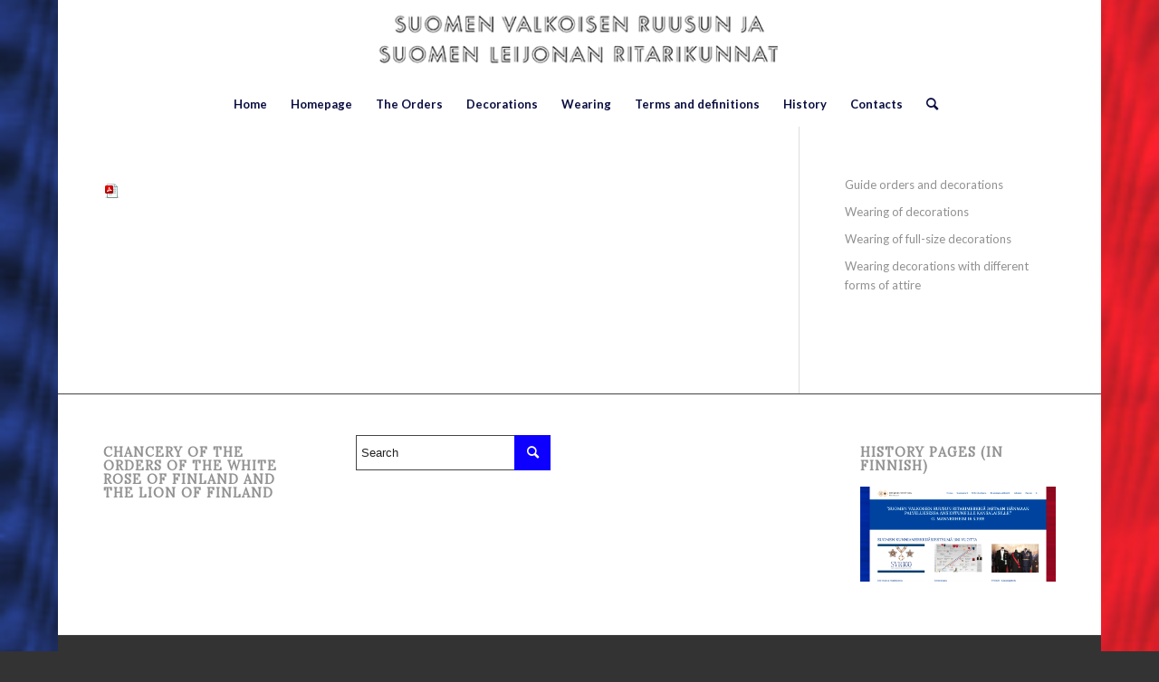

--- FILE ---
content_type: text/html; charset=UTF-8
request_url: https://ritarikunnat.fi/language/en/wearing/pdf/
body_size: 15410
content:
<!DOCTYPE html>
<html dir="ltr" lang="en-GB" prefix="og: https://ogp.me/ns#" class="html_boxed responsive av-preloader-disabled  html_header_top html_logo_center html_bottom_nav_header html_menu_right html_slim html_header_sticky html_header_shrinking html_mobile_menu_tablet html_header_searchicon html_content_align_center html_header_unstick_top_disabled html_header_stretch html_minimal_header html_av-overlay-side html_av-overlay-side-classic html_21 html_av-submenu-clone html_entry_id_6208 av-cookies-no-cookie-consent av-no-preview av-default-lightbox html_text_menu_active av-mobile-menu-switch-default">
<head>
<meta charset="UTF-8" />
<meta name="robots" content="index, follow" />
<!-- mobile setting -->
<meta name="viewport" content="width=device-width, initial-scale=1">
<!-- Scripts/CSS and wp_head hook -->
<title>pdf - Ritarikunnat</title>
<!-- All in One SEO 4.9.3 - aioseo.com -->
<meta name="robots" content="max-image-preview:large" />
<link rel="canonical" href="https://ritarikunnat.fi/language/en/wearing/pdf/" />
<meta name="generator" content="All in One SEO (AIOSEO) 4.9.3" />
<meta property="og:locale" content="en_GB" />
<meta property="og:site_name" content="Ritarikunnat - Suomen Valkoisen Ruusun ja Suomen Leijonan ritarikunnat" />
<meta property="og:type" content="article" />
<meta property="og:title" content="pdf - Ritarikunnat" />
<meta property="og:url" content="https://ritarikunnat.fi/language/en/wearing/pdf/" />
<meta property="article:published_time" content="2021-03-08T13:26:55+00:00" />
<meta property="article:modified_time" content="2021-03-08T13:28:19+00:00" />
<meta name="twitter:card" content="summary" />
<meta name="twitter:title" content="pdf - Ritarikunnat" />
<script type="application/ld+json" class="aioseo-schema">
{"@context":"https:\/\/schema.org","@graph":[{"@type":"BreadcrumbList","@id":"https:\/\/ritarikunnat.fi\/language\/en\/wearing\/pdf\/#breadcrumblist","itemListElement":[{"@type":"ListItem","@id":"https:\/\/ritarikunnat.fi#listItem","position":1,"name":"Home","item":"https:\/\/ritarikunnat.fi","nextItem":{"@type":"ListItem","@id":"https:\/\/ritarikunnat.fi\/language\/en\/wearing\/pdf\/#listItem","name":"pdf"}},{"@type":"ListItem","@id":"https:\/\/ritarikunnat.fi\/language\/en\/wearing\/pdf\/#listItem","position":2,"name":"pdf","previousItem":{"@type":"ListItem","@id":"https:\/\/ritarikunnat.fi#listItem","name":"Home"}}]},{"@type":"ItemPage","@id":"https:\/\/ritarikunnat.fi\/language\/en\/wearing\/pdf\/#itempage","url":"https:\/\/ritarikunnat.fi\/language\/en\/wearing\/pdf\/","name":"pdf - Ritarikunnat","inLanguage":"en-GB","isPartOf":{"@id":"https:\/\/ritarikunnat.fi\/#website"},"breadcrumb":{"@id":"https:\/\/ritarikunnat.fi\/language\/en\/wearing\/pdf\/#breadcrumblist"},"author":{"@id":"https:\/\/ritarikunnat.fi\/language\/en\/author\/nylirotu\/#author"},"creator":{"@id":"https:\/\/ritarikunnat.fi\/language\/en\/author\/nylirotu\/#author"},"datePublished":"2021-03-08T13:26:55+02:00","dateModified":"2021-03-08T13:28:19+02:00"},{"@type":"Organization","@id":"https:\/\/ritarikunnat.fi\/#organization","name":"Ritarikunnat","description":"Suomen Valkoisen Ruusun ja Suomen Leijonan ritarikunnat","url":"https:\/\/ritarikunnat.fi\/","telephone":"+3589179425"},{"@type":"Person","@id":"https:\/\/ritarikunnat.fi\/language\/en\/author\/nylirotu\/#author","url":"https:\/\/ritarikunnat.fi\/language\/en\/author\/nylirotu\/","name":"Nikolai Ylirotu","image":{"@type":"ImageObject","@id":"https:\/\/ritarikunnat.fi\/language\/en\/wearing\/pdf\/#authorImage","url":"https:\/\/secure.gravatar.com\/avatar\/b41df430bac6d88b33d42985004b3972ebce754207a25b5017ebb510757d3288?s=96&d=mm&r=g","width":96,"height":96,"caption":"Nikolai Ylirotu"}},{"@type":"WebSite","@id":"https:\/\/ritarikunnat.fi\/#website","url":"https:\/\/ritarikunnat.fi\/","name":"Ritarikunnat","description":"Suomen Valkoisen Ruusun ja Suomen Leijonan ritarikunnat","inLanguage":"en-GB","publisher":{"@id":"https:\/\/ritarikunnat.fi\/#organization"}}]}
</script>
<!-- All in One SEO -->
<script type="text/javascript">
/* <![CDATA[ */
window.koko_analytics = {"url":"https:\/\/ritarikunnat.fi\/koko-analytics-collect.php","site_url":"https:\/\/ritarikunnat.fi","post_id":6208,"path":"\/language\/en\/wearing\/pdf\/","method":"cookie","use_cookie":true};
/* ]]> */
</script>
<link rel="alternate" type="application/rss+xml" title="Ritarikunnat &raquo; Feed" href="https://ritarikunnat.fi/language/en/feed/" />
<link rel="alternate" title="oEmbed (JSON)" type="application/json+oembed" href="https://ritarikunnat.fi/wp-json/oembed/1.0/embed?url=https%3A%2F%2Fritarikunnat.fi%2Flanguage%2Fen%2Fwearing%2Fpdf%2F&#038;lang=en" />
<link rel="alternate" title="oEmbed (XML)" type="text/xml+oembed" href="https://ritarikunnat.fi/wp-json/oembed/1.0/embed?url=https%3A%2F%2Fritarikunnat.fi%2Flanguage%2Fen%2Fwearing%2Fpdf%2F&#038;format=xml&#038;lang=en" />
<!-- google webfont font replacement -->
<script type='text/javascript'>
(function() {
/*	check if webfonts are disabled by user setting via cookie - or user must opt in.	*/
var html = document.getElementsByTagName('html')[0];
var cookie_check = html.className.indexOf('av-cookies-needs-opt-in') >= 0 || html.className.indexOf('av-cookies-can-opt-out') >= 0;
var allow_continue = true;
var silent_accept_cookie = html.className.indexOf('av-cookies-user-silent-accept') >= 0;
if( cookie_check && ! silent_accept_cookie )
{
if( ! document.cookie.match(/aviaCookieConsent/) || html.className.indexOf('av-cookies-session-refused') >= 0 )
{
allow_continue = false;
}
else
{
if( ! document.cookie.match(/aviaPrivacyRefuseCookiesHideBar/) )
{
allow_continue = false;
}
else if( ! document.cookie.match(/aviaPrivacyEssentialCookiesEnabled/) )
{
allow_continue = false;
}
else if( document.cookie.match(/aviaPrivacyGoogleWebfontsDisabled/) )
{
allow_continue = false;
}
}
}
if( allow_continue )
{
var f = document.createElement('link');
f.type 	= 'text/css';
f.rel 	= 'stylesheet';
f.href 	= 'https://fonts.googleapis.com/css?family=Lora%7CLato:300,400,700&display=auto';
f.id 	= 'avia-google-webfont';
document.getElementsByTagName('head')[0].appendChild(f);
}
})();
</script>
<style id='wp-img-auto-sizes-contain-inline-css' type='text/css'>
img:is([sizes=auto i],[sizes^="auto," i]){contain-intrinsic-size:3000px 1500px}
/*# sourceURL=wp-img-auto-sizes-contain-inline-css */
</style>
<style id='wp-block-library-inline-css' type='text/css'>
:root{--wp-block-synced-color:#7a00df;--wp-block-synced-color--rgb:122,0,223;--wp-bound-block-color:var(--wp-block-synced-color);--wp-editor-canvas-background:#ddd;--wp-admin-theme-color:#007cba;--wp-admin-theme-color--rgb:0,124,186;--wp-admin-theme-color-darker-10:#006ba1;--wp-admin-theme-color-darker-10--rgb:0,107,160.5;--wp-admin-theme-color-darker-20:#005a87;--wp-admin-theme-color-darker-20--rgb:0,90,135;--wp-admin-border-width-focus:2px}@media (min-resolution:192dpi){:root{--wp-admin-border-width-focus:1.5px}}.wp-element-button{cursor:pointer}:root .has-very-light-gray-background-color{background-color:#eee}:root .has-very-dark-gray-background-color{background-color:#313131}:root .has-very-light-gray-color{color:#eee}:root .has-very-dark-gray-color{color:#313131}:root .has-vivid-green-cyan-to-vivid-cyan-blue-gradient-background{background:linear-gradient(135deg,#00d084,#0693e3)}:root .has-purple-crush-gradient-background{background:linear-gradient(135deg,#34e2e4,#4721fb 50%,#ab1dfe)}:root .has-hazy-dawn-gradient-background{background:linear-gradient(135deg,#faaca8,#dad0ec)}:root .has-subdued-olive-gradient-background{background:linear-gradient(135deg,#fafae1,#67a671)}:root .has-atomic-cream-gradient-background{background:linear-gradient(135deg,#fdd79a,#004a59)}:root .has-nightshade-gradient-background{background:linear-gradient(135deg,#330968,#31cdcf)}:root .has-midnight-gradient-background{background:linear-gradient(135deg,#020381,#2874fc)}:root{--wp--preset--font-size--normal:16px;--wp--preset--font-size--huge:42px}.has-regular-font-size{font-size:1em}.has-larger-font-size{font-size:2.625em}.has-normal-font-size{font-size:var(--wp--preset--font-size--normal)}.has-huge-font-size{font-size:var(--wp--preset--font-size--huge)}.has-text-align-center{text-align:center}.has-text-align-left{text-align:left}.has-text-align-right{text-align:right}.has-fit-text{white-space:nowrap!important}#end-resizable-editor-section{display:none}.aligncenter{clear:both}.items-justified-left{justify-content:flex-start}.items-justified-center{justify-content:center}.items-justified-right{justify-content:flex-end}.items-justified-space-between{justify-content:space-between}.screen-reader-text{border:0;clip-path:inset(50%);height:1px;margin:-1px;overflow:hidden;padding:0;position:absolute;width:1px;word-wrap:normal!important}.screen-reader-text:focus{background-color:#ddd;clip-path:none;color:#444;display:block;font-size:1em;height:auto;left:5px;line-height:normal;padding:15px 23px 14px;text-decoration:none;top:5px;width:auto;z-index:100000}html :where(.has-border-color){border-style:solid}html :where([style*=border-top-color]){border-top-style:solid}html :where([style*=border-right-color]){border-right-style:solid}html :where([style*=border-bottom-color]){border-bottom-style:solid}html :where([style*=border-left-color]){border-left-style:solid}html :where([style*=border-width]){border-style:solid}html :where([style*=border-top-width]){border-top-style:solid}html :where([style*=border-right-width]){border-right-style:solid}html :where([style*=border-bottom-width]){border-bottom-style:solid}html :where([style*=border-left-width]){border-left-style:solid}html :where(img[class*=wp-image-]){height:auto;max-width:100%}:where(figure){margin:0 0 1em}html :where(.is-position-sticky){--wp-admin--admin-bar--position-offset:var(--wp-admin--admin-bar--height,0px)}@media screen and (max-width:600px){html :where(.is-position-sticky){--wp-admin--admin-bar--position-offset:0px}}
/*# sourceURL=wp-block-library-inline-css */
</style><style id='global-styles-inline-css' type='text/css'>
:root{--wp--preset--aspect-ratio--square: 1;--wp--preset--aspect-ratio--4-3: 4/3;--wp--preset--aspect-ratio--3-4: 3/4;--wp--preset--aspect-ratio--3-2: 3/2;--wp--preset--aspect-ratio--2-3: 2/3;--wp--preset--aspect-ratio--16-9: 16/9;--wp--preset--aspect-ratio--9-16: 9/16;--wp--preset--color--black: #000000;--wp--preset--color--cyan-bluish-gray: #abb8c3;--wp--preset--color--white: #ffffff;--wp--preset--color--pale-pink: #f78da7;--wp--preset--color--vivid-red: #cf2e2e;--wp--preset--color--luminous-vivid-orange: #ff6900;--wp--preset--color--luminous-vivid-amber: #fcb900;--wp--preset--color--light-green-cyan: #7bdcb5;--wp--preset--color--vivid-green-cyan: #00d084;--wp--preset--color--pale-cyan-blue: #8ed1fc;--wp--preset--color--vivid-cyan-blue: #0693e3;--wp--preset--color--vivid-purple: #9b51e0;--wp--preset--color--metallic-red: #b02b2c;--wp--preset--color--maximum-yellow-red: #edae44;--wp--preset--color--yellow-sun: #eeee22;--wp--preset--color--palm-leaf: #83a846;--wp--preset--color--aero: #7bb0e7;--wp--preset--color--old-lavender: #745f7e;--wp--preset--color--steel-teal: #5f8789;--wp--preset--color--raspberry-pink: #d65799;--wp--preset--color--medium-turquoise: #4ecac2;--wp--preset--gradient--vivid-cyan-blue-to-vivid-purple: linear-gradient(135deg,rgb(6,147,227) 0%,rgb(155,81,224) 100%);--wp--preset--gradient--light-green-cyan-to-vivid-green-cyan: linear-gradient(135deg,rgb(122,220,180) 0%,rgb(0,208,130) 100%);--wp--preset--gradient--luminous-vivid-amber-to-luminous-vivid-orange: linear-gradient(135deg,rgb(252,185,0) 0%,rgb(255,105,0) 100%);--wp--preset--gradient--luminous-vivid-orange-to-vivid-red: linear-gradient(135deg,rgb(255,105,0) 0%,rgb(207,46,46) 100%);--wp--preset--gradient--very-light-gray-to-cyan-bluish-gray: linear-gradient(135deg,rgb(238,238,238) 0%,rgb(169,184,195) 100%);--wp--preset--gradient--cool-to-warm-spectrum: linear-gradient(135deg,rgb(74,234,220) 0%,rgb(151,120,209) 20%,rgb(207,42,186) 40%,rgb(238,44,130) 60%,rgb(251,105,98) 80%,rgb(254,248,76) 100%);--wp--preset--gradient--blush-light-purple: linear-gradient(135deg,rgb(255,206,236) 0%,rgb(152,150,240) 100%);--wp--preset--gradient--blush-bordeaux: linear-gradient(135deg,rgb(254,205,165) 0%,rgb(254,45,45) 50%,rgb(107,0,62) 100%);--wp--preset--gradient--luminous-dusk: linear-gradient(135deg,rgb(255,203,112) 0%,rgb(199,81,192) 50%,rgb(65,88,208) 100%);--wp--preset--gradient--pale-ocean: linear-gradient(135deg,rgb(255,245,203) 0%,rgb(182,227,212) 50%,rgb(51,167,181) 100%);--wp--preset--gradient--electric-grass: linear-gradient(135deg,rgb(202,248,128) 0%,rgb(113,206,126) 100%);--wp--preset--gradient--midnight: linear-gradient(135deg,rgb(2,3,129) 0%,rgb(40,116,252) 100%);--wp--preset--font-size--small: 1rem;--wp--preset--font-size--medium: 1.125rem;--wp--preset--font-size--large: 1.75rem;--wp--preset--font-size--x-large: clamp(1.75rem, 3vw, 2.25rem);--wp--preset--spacing--20: 0.44rem;--wp--preset--spacing--30: 0.67rem;--wp--preset--spacing--40: 1rem;--wp--preset--spacing--50: 1.5rem;--wp--preset--spacing--60: 2.25rem;--wp--preset--spacing--70: 3.38rem;--wp--preset--spacing--80: 5.06rem;--wp--preset--shadow--natural: 6px 6px 9px rgba(0, 0, 0, 0.2);--wp--preset--shadow--deep: 12px 12px 50px rgba(0, 0, 0, 0.4);--wp--preset--shadow--sharp: 6px 6px 0px rgba(0, 0, 0, 0.2);--wp--preset--shadow--outlined: 6px 6px 0px -3px rgb(255, 255, 255), 6px 6px rgb(0, 0, 0);--wp--preset--shadow--crisp: 6px 6px 0px rgb(0, 0, 0);}:root { --wp--style--global--content-size: 800px;--wp--style--global--wide-size: 1130px; }:where(body) { margin: 0; }.wp-site-blocks > .alignleft { float: left; margin-right: 2em; }.wp-site-blocks > .alignright { float: right; margin-left: 2em; }.wp-site-blocks > .aligncenter { justify-content: center; margin-left: auto; margin-right: auto; }:where(.is-layout-flex){gap: 0.5em;}:where(.is-layout-grid){gap: 0.5em;}.is-layout-flow > .alignleft{float: left;margin-inline-start: 0;margin-inline-end: 2em;}.is-layout-flow > .alignright{float: right;margin-inline-start: 2em;margin-inline-end: 0;}.is-layout-flow > .aligncenter{margin-left: auto !important;margin-right: auto !important;}.is-layout-constrained > .alignleft{float: left;margin-inline-start: 0;margin-inline-end: 2em;}.is-layout-constrained > .alignright{float: right;margin-inline-start: 2em;margin-inline-end: 0;}.is-layout-constrained > .aligncenter{margin-left: auto !important;margin-right: auto !important;}.is-layout-constrained > :where(:not(.alignleft):not(.alignright):not(.alignfull)){max-width: var(--wp--style--global--content-size);margin-left: auto !important;margin-right: auto !important;}.is-layout-constrained > .alignwide{max-width: var(--wp--style--global--wide-size);}body .is-layout-flex{display: flex;}.is-layout-flex{flex-wrap: wrap;align-items: center;}.is-layout-flex > :is(*, div){margin: 0;}body .is-layout-grid{display: grid;}.is-layout-grid > :is(*, div){margin: 0;}body{padding-top: 0px;padding-right: 0px;padding-bottom: 0px;padding-left: 0px;}a:where(:not(.wp-element-button)){text-decoration: underline;}:root :where(.wp-element-button, .wp-block-button__link){background-color: #32373c;border-width: 0;color: #fff;font-family: inherit;font-size: inherit;font-style: inherit;font-weight: inherit;letter-spacing: inherit;line-height: inherit;padding-top: calc(0.667em + 2px);padding-right: calc(1.333em + 2px);padding-bottom: calc(0.667em + 2px);padding-left: calc(1.333em + 2px);text-decoration: none;text-transform: inherit;}.has-black-color{color: var(--wp--preset--color--black) !important;}.has-cyan-bluish-gray-color{color: var(--wp--preset--color--cyan-bluish-gray) !important;}.has-white-color{color: var(--wp--preset--color--white) !important;}.has-pale-pink-color{color: var(--wp--preset--color--pale-pink) !important;}.has-vivid-red-color{color: var(--wp--preset--color--vivid-red) !important;}.has-luminous-vivid-orange-color{color: var(--wp--preset--color--luminous-vivid-orange) !important;}.has-luminous-vivid-amber-color{color: var(--wp--preset--color--luminous-vivid-amber) !important;}.has-light-green-cyan-color{color: var(--wp--preset--color--light-green-cyan) !important;}.has-vivid-green-cyan-color{color: var(--wp--preset--color--vivid-green-cyan) !important;}.has-pale-cyan-blue-color{color: var(--wp--preset--color--pale-cyan-blue) !important;}.has-vivid-cyan-blue-color{color: var(--wp--preset--color--vivid-cyan-blue) !important;}.has-vivid-purple-color{color: var(--wp--preset--color--vivid-purple) !important;}.has-metallic-red-color{color: var(--wp--preset--color--metallic-red) !important;}.has-maximum-yellow-red-color{color: var(--wp--preset--color--maximum-yellow-red) !important;}.has-yellow-sun-color{color: var(--wp--preset--color--yellow-sun) !important;}.has-palm-leaf-color{color: var(--wp--preset--color--palm-leaf) !important;}.has-aero-color{color: var(--wp--preset--color--aero) !important;}.has-old-lavender-color{color: var(--wp--preset--color--old-lavender) !important;}.has-steel-teal-color{color: var(--wp--preset--color--steel-teal) !important;}.has-raspberry-pink-color{color: var(--wp--preset--color--raspberry-pink) !important;}.has-medium-turquoise-color{color: var(--wp--preset--color--medium-turquoise) !important;}.has-black-background-color{background-color: var(--wp--preset--color--black) !important;}.has-cyan-bluish-gray-background-color{background-color: var(--wp--preset--color--cyan-bluish-gray) !important;}.has-white-background-color{background-color: var(--wp--preset--color--white) !important;}.has-pale-pink-background-color{background-color: var(--wp--preset--color--pale-pink) !important;}.has-vivid-red-background-color{background-color: var(--wp--preset--color--vivid-red) !important;}.has-luminous-vivid-orange-background-color{background-color: var(--wp--preset--color--luminous-vivid-orange) !important;}.has-luminous-vivid-amber-background-color{background-color: var(--wp--preset--color--luminous-vivid-amber) !important;}.has-light-green-cyan-background-color{background-color: var(--wp--preset--color--light-green-cyan) !important;}.has-vivid-green-cyan-background-color{background-color: var(--wp--preset--color--vivid-green-cyan) !important;}.has-pale-cyan-blue-background-color{background-color: var(--wp--preset--color--pale-cyan-blue) !important;}.has-vivid-cyan-blue-background-color{background-color: var(--wp--preset--color--vivid-cyan-blue) !important;}.has-vivid-purple-background-color{background-color: var(--wp--preset--color--vivid-purple) !important;}.has-metallic-red-background-color{background-color: var(--wp--preset--color--metallic-red) !important;}.has-maximum-yellow-red-background-color{background-color: var(--wp--preset--color--maximum-yellow-red) !important;}.has-yellow-sun-background-color{background-color: var(--wp--preset--color--yellow-sun) !important;}.has-palm-leaf-background-color{background-color: var(--wp--preset--color--palm-leaf) !important;}.has-aero-background-color{background-color: var(--wp--preset--color--aero) !important;}.has-old-lavender-background-color{background-color: var(--wp--preset--color--old-lavender) !important;}.has-steel-teal-background-color{background-color: var(--wp--preset--color--steel-teal) !important;}.has-raspberry-pink-background-color{background-color: var(--wp--preset--color--raspberry-pink) !important;}.has-medium-turquoise-background-color{background-color: var(--wp--preset--color--medium-turquoise) !important;}.has-black-border-color{border-color: var(--wp--preset--color--black) !important;}.has-cyan-bluish-gray-border-color{border-color: var(--wp--preset--color--cyan-bluish-gray) !important;}.has-white-border-color{border-color: var(--wp--preset--color--white) !important;}.has-pale-pink-border-color{border-color: var(--wp--preset--color--pale-pink) !important;}.has-vivid-red-border-color{border-color: var(--wp--preset--color--vivid-red) !important;}.has-luminous-vivid-orange-border-color{border-color: var(--wp--preset--color--luminous-vivid-orange) !important;}.has-luminous-vivid-amber-border-color{border-color: var(--wp--preset--color--luminous-vivid-amber) !important;}.has-light-green-cyan-border-color{border-color: var(--wp--preset--color--light-green-cyan) !important;}.has-vivid-green-cyan-border-color{border-color: var(--wp--preset--color--vivid-green-cyan) !important;}.has-pale-cyan-blue-border-color{border-color: var(--wp--preset--color--pale-cyan-blue) !important;}.has-vivid-cyan-blue-border-color{border-color: var(--wp--preset--color--vivid-cyan-blue) !important;}.has-vivid-purple-border-color{border-color: var(--wp--preset--color--vivid-purple) !important;}.has-metallic-red-border-color{border-color: var(--wp--preset--color--metallic-red) !important;}.has-maximum-yellow-red-border-color{border-color: var(--wp--preset--color--maximum-yellow-red) !important;}.has-yellow-sun-border-color{border-color: var(--wp--preset--color--yellow-sun) !important;}.has-palm-leaf-border-color{border-color: var(--wp--preset--color--palm-leaf) !important;}.has-aero-border-color{border-color: var(--wp--preset--color--aero) !important;}.has-old-lavender-border-color{border-color: var(--wp--preset--color--old-lavender) !important;}.has-steel-teal-border-color{border-color: var(--wp--preset--color--steel-teal) !important;}.has-raspberry-pink-border-color{border-color: var(--wp--preset--color--raspberry-pink) !important;}.has-medium-turquoise-border-color{border-color: var(--wp--preset--color--medium-turquoise) !important;}.has-vivid-cyan-blue-to-vivid-purple-gradient-background{background: var(--wp--preset--gradient--vivid-cyan-blue-to-vivid-purple) !important;}.has-light-green-cyan-to-vivid-green-cyan-gradient-background{background: var(--wp--preset--gradient--light-green-cyan-to-vivid-green-cyan) !important;}.has-luminous-vivid-amber-to-luminous-vivid-orange-gradient-background{background: var(--wp--preset--gradient--luminous-vivid-amber-to-luminous-vivid-orange) !important;}.has-luminous-vivid-orange-to-vivid-red-gradient-background{background: var(--wp--preset--gradient--luminous-vivid-orange-to-vivid-red) !important;}.has-very-light-gray-to-cyan-bluish-gray-gradient-background{background: var(--wp--preset--gradient--very-light-gray-to-cyan-bluish-gray) !important;}.has-cool-to-warm-spectrum-gradient-background{background: var(--wp--preset--gradient--cool-to-warm-spectrum) !important;}.has-blush-light-purple-gradient-background{background: var(--wp--preset--gradient--blush-light-purple) !important;}.has-blush-bordeaux-gradient-background{background: var(--wp--preset--gradient--blush-bordeaux) !important;}.has-luminous-dusk-gradient-background{background: var(--wp--preset--gradient--luminous-dusk) !important;}.has-pale-ocean-gradient-background{background: var(--wp--preset--gradient--pale-ocean) !important;}.has-electric-grass-gradient-background{background: var(--wp--preset--gradient--electric-grass) !important;}.has-midnight-gradient-background{background: var(--wp--preset--gradient--midnight) !important;}.has-small-font-size{font-size: var(--wp--preset--font-size--small) !important;}.has-medium-font-size{font-size: var(--wp--preset--font-size--medium) !important;}.has-large-font-size{font-size: var(--wp--preset--font-size--large) !important;}.has-x-large-font-size{font-size: var(--wp--preset--font-size--x-large) !important;}
/*# sourceURL=global-styles-inline-css */
</style>
<!-- <link rel='stylesheet' id='simple-banner-style-css' href='https://ritarikunnat.fi/wp-content/plugins/simple-banner/simple-banner.css?ver=3.2.1' type='text/css' media='all' /> -->
<!-- <link rel='stylesheet' id='avia-merged-styles-css' href='https://ritarikunnat.fi/wp-content/uploads/dynamic_avia/avia-merged-styles-7a6ec5ce78cf40a53c1e8fe576d15916---681db8879ade5.css' type='text/css' media='all' /> -->
<link rel="stylesheet" type="text/css" href="//ritarikunnat.fi/wp-content/cache/wpfc-minified/f2a1l9x6/e1k0o.css" media="all"/>
<script src='//ritarikunnat.fi/wp-content/cache/wpfc-minified/7aulp43r/6fe14.js' type="text/javascript"></script>
<!-- <script type="text/javascript" src="https://ritarikunnat.fi/wp-includes/js/jquery/jquery.min.js?ver=3.7.1" id="jquery-core-js"></script> -->
<!-- <script type="text/javascript" src="https://ritarikunnat.fi/wp-includes/js/jquery/jquery-migrate.min.js?ver=3.4.1" id="jquery-migrate-js"></script> -->
<script type="text/javascript" id="3d-flip-book-client-locale-loader-js-extra">
/* <![CDATA[ */
var FB3D_CLIENT_LOCALE = {"ajaxurl":"https://ritarikunnat.fi/wp-admin/admin-ajax.php","dictionary":{"Table of contents":"Table of contents","Close":"Close","Bookmarks":"Bookmarks","Thumbnails":"Thumbnails","Search":"Search","Share":"Share","Facebook":"Facebook","Twitter":"Twitter","Email":"Email","Play":"Play","Previous page":"Previous page","Next page":"Next page","Zoom in":"Zoom in","Zoom out":"Zoom out","Fit view":"Fit view","Auto play":"Auto play","Full screen":"Full screen","More":"More","Smart pan":"Smart pan","Single page":"Single page","Sounds":"Sounds","Stats":"Stats","Print":"Print","Download":"Download","Goto first page":"Goto first page","Goto last page":"Goto last page"},"images":"https://ritarikunnat.fi/wp-content/plugins/interactive-3d-flipbook-powered-physics-engine/assets/images/","jsData":{"urls":[],"posts":{"ids_mis":[],"ids":[]},"pages":[],"firstPages":[],"bookCtrlProps":[],"bookTemplates":[]},"key":"3d-flip-book","pdfJS":{"pdfJsLib":"https://ritarikunnat.fi/wp-content/plugins/interactive-3d-flipbook-powered-physics-engine/assets/js/pdf.min.js?ver=4.3.136","pdfJsWorker":"https://ritarikunnat.fi/wp-content/plugins/interactive-3d-flipbook-powered-physics-engine/assets/js/pdf.worker.js?ver=4.3.136","stablePdfJsLib":"https://ritarikunnat.fi/wp-content/plugins/interactive-3d-flipbook-powered-physics-engine/assets/js/stable/pdf.min.js?ver=2.5.207","stablePdfJsWorker":"https://ritarikunnat.fi/wp-content/plugins/interactive-3d-flipbook-powered-physics-engine/assets/js/stable/pdf.worker.js?ver=2.5.207","pdfJsCMapUrl":"https://ritarikunnat.fi/wp-content/plugins/interactive-3d-flipbook-powered-physics-engine/assets/cmaps/"},"cacheurl":"https://ritarikunnat.fi/wp-content/uploads/3d-flip-book/cache/","pluginsurl":"https://ritarikunnat.fi/wp-content/plugins/","pluginurl":"https://ritarikunnat.fi/wp-content/plugins/interactive-3d-flipbook-powered-physics-engine/","thumbnailSize":{"width":"80","height":"80"},"version":"1.16.17"};
//# sourceURL=3d-flip-book-client-locale-loader-js-extra
/* ]]> */
</script>
<script src='//ritarikunnat.fi/wp-content/cache/wpfc-minified/qlc8r131/85200.js' type="text/javascript"></script>
<!-- <script type="text/javascript" src="https://ritarikunnat.fi/wp-content/plugins/interactive-3d-flipbook-powered-physics-engine/assets/js/client-locale-loader.js?ver=1.16.17" id="3d-flip-book-client-locale-loader-js" async="async" data-wp-strategy="async"></script> -->
<script type="text/javascript" id="simple-banner-script-js-before">
/* <![CDATA[ */
const simpleBannerScriptParams = {"pro_version_enabled":"","debug_mode":"","id":6208,"version":"3.2.1","banner_params":[{"hide_simple_banner":"yes","simple_banner_prepend_element":"body","simple_banner_position":"static","header_margin":"10","header_padding":"20","wp_body_open_enabled":"on","wp_body_open":true,"simple_banner_z_index":"0","simple_banner_text":"Sivustollamme on t\u00e4ll\u00e4 hetkell\u00e4 ruuhkaa.","disabled_on_current_page":false,"disabled_pages_array":[],"is_current_page_a_post":false,"disabled_on_posts":"","simple_banner_disabled_page_paths":"","simple_banner_font_size":"36px","simple_banner_color":"","simple_banner_text_color":"","simple_banner_link_color":"","simple_banner_close_color":"","simple_banner_custom_css":"padding:10px;","simple_banner_scrolling_custom_css":"","simple_banner_text_custom_css":"","simple_banner_button_css":"","site_custom_css":"","keep_site_custom_css":"","site_custom_js":"","keep_site_custom_js":"","close_button_enabled":"","close_button_expiration":"","close_button_cookie_set":false,"current_date":{"date":"2026-01-22 22:00:42.028054","timezone_type":3,"timezone":"UTC"},"start_date":{"date":"2026-01-22 22:00:42.028071","timezone_type":3,"timezone":"UTC"},"end_date":{"date":"2026-01-22 22:00:42.028083","timezone_type":3,"timezone":"UTC"},"simple_banner_start_after_date":"","simple_banner_remove_after_date":"","simple_banner_insert_inside_element":""}]}
//# sourceURL=simple-banner-script-js-before
/* ]]> */
</script>
<script src='//ritarikunnat.fi/wp-content/cache/wpfc-minified/knbzr6d2/e1i7s.js' type="text/javascript"></script>
<!-- <script type="text/javascript" src="https://ritarikunnat.fi/wp-content/plugins/simple-banner/simple-banner.js?ver=3.2.1" id="simple-banner-script-js"></script> -->
<!-- <script type="text/javascript" src="https://ritarikunnat.fi/wp-content/uploads/dynamic_avia/avia-head-scripts-edd06130660a1a8c6ef0e0c2c0b543fd---681db887b45ef.js" id="avia-head-scripts-js"></script> -->
<link rel="https://api.w.org/" href="https://ritarikunnat.fi/wp-json/" /><link rel="alternate" title="JSON" type="application/json" href="https://ritarikunnat.fi/wp-json/wp/v2/media/6208" />            <script type="text/javascript">
// Ninja Tables is supressing the global JS to keep all the JS functions work event other plugins throw error.
// If You want to disable this please go to Ninja Tables -> Tools -> Global Settings and disable it
var oldOnError = window.onerror;
window.onerror = function (message, url, lineNumber) {
if (oldOnError) oldOnError.apply(this, arguments);  // Call any previously assigned handler
console.error(message, [url, "Line#: " + lineNumber]);
return true;
};
</script>
<style id="simple-banner-hide" type="text/css">.simple-banner{display:none;}</style><style id="simple-banner-position" type="text/css">.simple-banner{position:static;}</style><style id="simple-banner-font-size" type="text/css">.simple-banner .simple-banner-text{font-size:36px;}</style><style id="simple-banner-background-color" type="text/css">.simple-banner{background: #024985;}</style><style id="simple-banner-text-color" type="text/css">.simple-banner .simple-banner-text{color: #ffffff;}</style><style id="simple-banner-link-color" type="text/css">.simple-banner .simple-banner-text a{color:#f16521;}</style><style id="simple-banner-z-index" type="text/css">.simple-banner{z-index:0;}</style><style id="simple-banner-custom-css" type="text/css">.simple-banner{padding:10px;}</style><style id="simple-banner-site-custom-css-dummy" type="text/css"></style><script id="simple-banner-site-custom-js-dummy" type="text/javascript"></script><link rel="profile" href="https://gmpg.org/xfn/11" />
<link rel="alternate" type="application/rss+xml" title="Ritarikunnat RSS2 Feed" href="https://ritarikunnat.fi/language/en/feed/" />
<link rel="pingback" href="https://ritarikunnat.fi/xmlrpc.php" />
<!--[if lt IE 9]><script src="https://ritarikunnat.fi/wp-content/themes/enfold-uusi/js/html5shiv.js"></script><![endif]-->
<link rel="icon" href="https://ritarikunnat.fi/wp-content/uploads/2020/10/SVR_favicon.png" type="image/png">
<!-- To speed up the rendering and to display the site as fast as possible to the user we include some styles and scripts for above the fold content inline -->
<script type="text/javascript">'use strict';var avia_is_mobile=!1;if(/Android|webOS|iPhone|iPad|iPod|BlackBerry|IEMobile|Opera Mini/i.test(navigator.userAgent)&&'ontouchstart' in document.documentElement){avia_is_mobile=!0;document.documentElement.className+=' avia_mobile '}
else{document.documentElement.className+=' avia_desktop '};document.documentElement.className+=' js_active ';(function(){var e=['-webkit-','-moz-','-ms-',''],n='',o=!1,a=!1;for(var t in e){if(e[t]+'transform' in document.documentElement.style){o=!0;n=e[t]+'transform'};if(e[t]+'perspective' in document.documentElement.style){a=!0}};if(o){document.documentElement.className+=' avia_transform '};if(a){document.documentElement.className+=' avia_transform3d '};if(typeof document.getElementsByClassName=='function'&&typeof document.documentElement.getBoundingClientRect=='function'&&avia_is_mobile==!1){if(n&&window.innerHeight>0){setTimeout(function(){var e=0,o={},a=0,t=document.getElementsByClassName('av-parallax'),i=window.pageYOffset||document.documentElement.scrollTop;for(e=0;e<t.length;e++){t[e].style.top='0px';o=t[e].getBoundingClientRect();a=Math.ceil((window.innerHeight+i-o.top)*0.3);t[e].style[n]='translate(0px, '+a+'px)';t[e].style.top='auto';t[e].className+=' enabled-parallax '}},50)}}})();</script><style type="text/css">
@font-face {font-family: 'entypo-fontello'; font-weight: normal; font-style: normal; font-display: auto;
src: url('https://ritarikunnat.fi/wp-content/themes/enfold-uusi/config-templatebuilder/avia-template-builder/assets/fonts/entypo-fontello.woff2') format('woff2'),
url('https://ritarikunnat.fi/wp-content/themes/enfold-uusi/config-templatebuilder/avia-template-builder/assets/fonts/entypo-fontello.woff') format('woff'),
url('https://ritarikunnat.fi/wp-content/themes/enfold-uusi/config-templatebuilder/avia-template-builder/assets/fonts/entypo-fontello.ttf') format('truetype'),
url('https://ritarikunnat.fi/wp-content/themes/enfold-uusi/config-templatebuilder/avia-template-builder/assets/fonts/entypo-fontello.svg#entypo-fontello') format('svg'),
url('https://ritarikunnat.fi/wp-content/themes/enfold-uusi/config-templatebuilder/avia-template-builder/assets/fonts/entypo-fontello.eot'),
url('https://ritarikunnat.fi/wp-content/themes/enfold-uusi/config-templatebuilder/avia-template-builder/assets/fonts/entypo-fontello.eot?#iefix') format('embedded-opentype');
} #top .avia-font-entypo-fontello, body .avia-font-entypo-fontello, html body [data-av_iconfont='entypo-fontello']:before{ font-family: 'entypo-fontello'; }
</style>
<!--
Debugging Info for Theme support: 
Theme: Enfold
Version: 5.6.9
Installed: enfold-uusi
AviaFramework Version: 5.6
AviaBuilder Version: 5.3
aviaElementManager Version: 1.0.1
ML:512-PU:37-PLA:25
WP:6.9
Compress: CSS:all theme files - JS:all theme files
Updates: disabled
PLAu:24
-->
</head>
<body data-rsssl=1 id="top" class="attachment wp-singular attachment-template-default attachmentid-6208 attachment-png wp-theme-enfold-uusi boxed rtl_columns av-curtain-numeric lora lato  avia-responsive-images-support" itemscope="itemscope" itemtype="https://schema.org/WebPage" >
<div id="simple-banner" class="simple-banner"><div class="simple-banner-text"><span>Sivustollamme on tällä hetkellä ruuhkaa.</span></div></div>
<div id='wrap_all'>
<header id='header' class='all_colors header_color light_bg_color  av_header_top av_logo_center av_bottom_nav_header av_menu_right av_slim av_header_sticky av_header_shrinking av_header_stretch av_mobile_menu_tablet av_header_searchicon av_header_unstick_top_disabled av_minimal_header av_header_border_disabled' data-av_shrink_factor='50' role="banner" itemscope="itemscope" itemtype="https://schema.org/WPHeader" >
<div  id='header_main' class='container_wrap container_wrap_logo'>
<div class='container av-logo-container'><div class='inner-container'><span class='logo avia-standard-logo'><a href='https://ritarikunnat.fi/language/en/homepage-en/' class='' aria-label='head_2row_su' title='head_2row_su'><img src="https://ritarikunnat.fi/wp-content/uploads/2020/10/head_2row_su.png" srcset="https://ritarikunnat.fi/wp-content/uploads/2020/10/head_2row_su.png 596w, https://ritarikunnat.fi/wp-content/uploads/2020/10/head_2row_su-300x59.png 300w" sizes="(max-width: 596px) 100vw, 596px" height="100" width="300" alt='Ritarikunnat' title='head_2row_su' /></a></span></div></div><div id='header_main_alternate' class='container_wrap'><div class='container'><nav class='main_menu' data-selectname='Select a page'  role="navigation" itemscope="itemscope" itemtype="https://schema.org/SiteNavigationElement" ><div class='avia-menu fallback_menu av-main-nav-wrap'><ul id='avia-menu' class='menu avia_mega av-main-nav'><li class='menu-item'><a href='https://ritarikunnat.fi/language/en/homepage-en'>Home</a></li><li class="page_item menu-item page-item-4776"><a href="https://ritarikunnat.fi/language/en/homepage-en/">Homepage</a></li>
<li class="page_item menu-item page-item-90 page_item menu-item_has_children"><a href="https://ritarikunnat.fi/language/en/the-orders-en/">The Orders</a>
<ul class='children'>
<li class="page_item menu-item page-item-4783"><a href="https://ritarikunnat.fi/language/en/the-orders-en/finlands-honours-system/">Finland’s honours system</a></li>
<li class="page_item menu-item page-item-166"><a href="https://ritarikunnat.fi/language/en/the-orders-en/orders-of-the-white-rose-of-finland-and-the-lion-of-finland-2/">Orders of the White Rose of Finland and the Lion of Finland</a></li>
<li class="page_item menu-item page-item-175"><a href="https://ritarikunnat.fi/language/en/the-orders-en/order-of-the-cross-of-liberty/">Order of the Cross of Liberty</a></li>
</ul>
</li>
<li class="page_item menu-item page-item-201 page_item menu-item_has_children"><a href="https://ritarikunnat.fi/language/en/decorations/">Decorations</a>
<ul class='children'>
<li class="page_item menu-item page-item-221"><a href="https://ritarikunnat.fi/language/en/decorations/order-of-the-white-rose-of-finland/">Order of the White Rose of Finland</a></li>
<li class="page_item menu-item page-item-228"><a href="https://ritarikunnat.fi/language/en/decorations/order-of-the-lion-of-finland/">Order of the Lion of Finland</a></li>
<li class="page_item menu-item page-item-253"><a href="https://ritarikunnat.fi/language/en/decorations/miniatures/">Miniatures</a></li>
<li class="page_item menu-item page-item-349"><a href="https://ritarikunnat.fi/language/en/decorations/designations-and-ribbon-bars/">Designations and ribbon bars</a></li>
</ul>
</li>
<li class="page_item menu-item page-item-388 page_item menu-item_has_children current_page_ancestor current_page_parent"><a href="https://ritarikunnat.fi/language/en/wearing/">Wearing</a>
<ul class='children'>
<li class="page_item menu-item page-item-6496"><a href="https://ritarikunnat.fi/language/en/wearing/guide-orders-and-decorations/">Guide orders and decorations</a></li>
<li class="page_item menu-item page-item-391"><a href="https://ritarikunnat.fi/language/en/wearing/wearing-of-decorations/">Wearing of decorations</a></li>
<li class="page_item menu-item page-item-400"><a href="https://ritarikunnat.fi/language/en/wearing/wearing-of-full-size-decorations/">Wearing of full-size decorations</a></li>
<li class="page_item menu-item page-item-405 page_item menu-item_has_children"><a href="https://ritarikunnat.fi/language/en/wearing/wearing-decorations-with-different-forms-of-attire/">Wearing decorations with different forms of attire</a>
<ul class='children'>
<li class="page_item menu-item page-item-432"><a href="https://ritarikunnat.fi/language/en/wearing/wearing-decorations-with-different-forms-of-attire/white-tie-full-evening-dress/">White tie (full evening dress)</a></li>
<li class="page_item menu-item page-item-440"><a href="https://ritarikunnat.fi/language/en/wearing/wearing-decorations-with-different-forms-of-attire/black-tie-dinner-jacket/">Black tie (dinner jacket)</a></li>
<li class="page_item menu-item page-item-480"><a href="https://ritarikunnat.fi/language/en/wearing/wearing-decorations-with-different-forms-of-attire/dark-suit/">Dark suit</a></li>
<li class="page_item menu-item page-item-500"><a href="https://ritarikunnat.fi/language/en/wearing/wearing-decorations-with-different-forms-of-attire/military-and-other-uniforms/">Military and other uniforms</a></li>
<li class="page_item menu-item page-item-509"><a href="https://ritarikunnat.fi/language/en/wearing/wearing-decorations-with-different-forms-of-attire/wearing-of-miniatures/">Wearing of miniatures</a></li>
<li class="page_item menu-item page-item-602"><a href="https://ritarikunnat.fi/language/en/wearing/wearing-decorations-with-different-forms-of-attire/special-cases/">Special cases</a></li>
<li class="page_item menu-item page-item-605"><a href="https://ritarikunnat.fi/language/en/wearing/wearing-decorations-with-different-forms-of-attire/designations/">Designations</a></li>
<li class="page_item menu-item page-item-505"><a href="https://ritarikunnat.fi/language/en/wearing/wearing-decorations-with-different-forms-of-attire/practical-applications/">Practical applications</a></li>
</ul>
</li>
</ul>
</li>
<li class="page_item menu-item page-item-525"><a href="https://ritarikunnat.fi/language/en/terms-and-definitions/">Terms and definitions</a></li>
<li class="page_item menu-item page-item-529"><a href="https://ritarikunnat.fi/language/en/history/">History</a></li>
<li class="page_item menu-item page-item-533"><a href="https://ritarikunnat.fi/language/en/contacts/">Contacts</a></li>
<li id="menu-item-search" class="noMobile menu-item menu-item-search-dropdown menu-item-avia-special" role="menuitem"><a aria-label="Search" href="?s=" rel="nofollow" data-avia-search-tooltip="
&lt;form role=&quot;search&quot; action=&quot;https://ritarikunnat.fi/language/en/&quot; id=&quot;searchform&quot; method=&quot;get&quot; class=&quot;&quot;&gt;
&lt;div&gt;
&lt;input type=&quot;submit&quot; value=&quot;&quot; id=&quot;searchsubmit&quot; class=&quot;button avia-font-entypo-fontello&quot; /&gt;
&lt;input type=&quot;text&quot; id=&quot;s&quot; name=&quot;s&quot; value=&quot;&quot; placeholder=&#039;Search&#039; /&gt;
&lt;/div&gt;
&lt;/form&gt;
" aria-hidden='false' data-av_icon='' data-av_iconfont='entypo-fontello'><span class="avia_hidden_link_text">Search</span></a></li><li class="av-burger-menu-main menu-item-avia-special av-small-burger-icon" role="menuitem">
<a href="#" aria-label="Menu" aria-hidden="false">
<span class="av-hamburger av-hamburger--spin av-js-hamburger">
<span class="av-hamburger-box">
<span class="av-hamburger-inner"></span>
<strong>Menu</strong>
</span>
</span>
<span class="avia_hidden_link_text">Menu</span>
</a>
</li></ul></div></nav></div> </div> 
<!-- end container_wrap-->
</div>
<div id="avia_alternate_menu_container" style="display: none;"><nav class='main_menu' data-selectname='Select a page'  role="navigation" itemscope="itemscope" itemtype="https://schema.org/SiteNavigationElement" ><div class="avia_alternate_menu av-main-nav-wrap"><ul id="avia_alternate_menu" class="menu av-main-nav"><li role="menuitem" id="menu-item-296" class="menu-item menu-item-type-post_type menu-item-object-page menu-item-top-level menu-item-top-level-1"><a href="https://ritarikunnat.fi/" itemprop="url" tabindex="0"><span class="avia-bullet"></span><span class="avia-menu-text">ETUSIVU</span><span class="avia-menu-fx"><span class="avia-arrow-wrap"><span class="avia-arrow"></span></span></span></a></li>
<li role="menuitem" id="menu-item-290" class="menu-item menu-item-type-post_type menu-item-object-page menu-item-has-children menu-item-top-level menu-item-top-level-2"><a href="https://ritarikunnat.fi/ritarikunnat/" itemprop="url" tabindex="0"><span class="avia-bullet"></span><span class="avia-menu-text">RITARIKUNNAT</span><span class="avia-menu-fx"><span class="avia-arrow-wrap"><span class="avia-arrow"></span></span></span></a>
<ul class="sub-menu">
<li role="menuitem" id="menu-item-12301" class="menu-item menu-item-type-custom menu-item-object-custom"><a href="https://ritarikunnat.fi/ritarikunnat/" itemprop="url" tabindex="0"><span class="avia-bullet"></span><span class="avia-menu-text">Ritarikunnat</span></a></li>
<li role="menuitem" id="menu-item-291" class="menu-item menu-item-type-post_type menu-item-object-page"><a href="https://ritarikunnat.fi/ritarikunnat/tasmatietoa/" itemprop="url" tabindex="0"><span class="avia-bullet"></span><span class="avia-menu-text">Täsmätietoa</span></a></li>
<li role="menuitem" id="menu-item-292" class="menu-item menu-item-type-post_type menu-item-object-page"><a href="https://ritarikunnat.fi/ritarikunnat/valtiollinen-palkitsemisjarjestelma/" itemprop="url" tabindex="0"><span class="avia-bullet"></span><span class="avia-menu-text">Valtiollinen palkitsemisjärjestelmä</span></a></li>
<li role="menuitem" id="menu-item-293" class="menu-item menu-item-type-post_type menu-item-object-page menu-item-has-children"><a href="https://ritarikunnat.fi/ritarikunnat/ritarikuntien-organisaatio/" itemprop="url" tabindex="0"><span class="avia-bullet"></span><span class="avia-menu-text">Ritarikuntien organisaatio</span></a>
<ul class="sub-menu">
<li role="menuitem" id="menu-item-294" class="menu-item menu-item-type-post_type menu-item-object-page"><a href="https://ritarikunnat.fi/ritarikunnat/ritarikuntien-organisaatio/toimintakertomukset/" itemprop="url" tabindex="0"><span class="avia-bullet"></span><span class="avia-menu-text">Toimintakertomukset</span></a></li>
</ul>
</li>
<li role="menuitem" id="menu-item-856" class="menu-item menu-item-type-post_type menu-item-object-page menu-item-has-children"><a href="https://ritarikunnat.fi/ritarikunnat/ohjesaanto-ja-asetus/" itemprop="url" tabindex="0"><span class="avia-bullet"></span><span class="avia-menu-text">Ohjesääntö, asetus ja pysyväismääräykset</span></a>
<ul class="sub-menu">
<li role="menuitem" id="menu-item-5098" class="menu-item menu-item-type-custom menu-item-object-custom"><a href="https://ritarikunnat.fi/wp-content/uploads/2020/10/SVR-ohjesaanto.pdf" itemprop="url" tabindex="0"><span class="avia-bullet"></span><span class="avia-menu-text">Suomen Valkoisen Ruusun ritarikunnan ohjesääntö</span></a></li>
<li role="menuitem" id="menu-item-5099" class="menu-item menu-item-type-custom menu-item-object-custom"><a href="https://ritarikunnat.fi/wp-content/uploads/2020/10/SL-ohjesaanto.pdf" itemprop="url" tabindex="0"><span class="avia-bullet"></span><span class="avia-menu-text">Asetus Suomen Leijonan ritarikunnan perustamisesta</span></a></li>
<li role="menuitem" id="menu-item-5100" class="menu-item menu-item-type-custom menu-item-object-custom"><a href="https://ritarikunnat.fi/wp-content/uploads/2020/10/SVR-SL_maaraykset_KM_-antamisesta.pdf" itemprop="url" tabindex="0"><span class="avia-bullet"></span><span class="avia-menu-text">Määräykset Suomen Valkoisen Ruusun ja Suomen Leijonan ritarikuntain kunniamerkkien antamisesta</span></a></li>
<li role="menuitem" id="menu-item-5101" class="menu-item menu-item-type-custom menu-item-object-custom"><a href="https://ritarikunnat.fi/wp-content/uploads/2018/05/RK_saavutettavuusseloste-2020-12-02D.pdf" itemprop="url" tabindex="0"><span class="avia-bullet"></span><span class="avia-menu-text">Ritarikuntien saavutettavuusseloste</span></a></li>
<li role="menuitem" id="menu-item-5102" class="menu-item menu-item-type-custom menu-item-object-custom"><a href="https://ritarikunnat.fi/ritarikuntien-tietosuojaseloste-2/" itemprop="url" tabindex="0"><span class="avia-bullet"></span><span class="avia-menu-text">Ritarikuntien tietosuojaseloste</span></a></li>
</ul>
</li>
<li role="menuitem" id="menu-item-281" class="menu-item menu-item-type-post_type menu-item-object-page"><a href="https://ritarikunnat.fi/ritarikunnat/vapaudenristin-ritarikunta/" itemprop="url" tabindex="0"><span class="avia-bullet"></span><span class="avia-menu-text">Vapaudenristin ritarikunta</span></a></li>
<li role="menuitem" id="menu-item-282" class="menu-item menu-item-type-post_type menu-item-object-page"><a href="https://ritarikunnat.fi/ritarikunnat/tiedotteet/" itemprop="url" tabindex="0"><span class="avia-bullet"></span><span class="avia-menu-text">Tiedotteet</span></a></li>
<li role="menuitem" id="menu-item-283" class="menu-item menu-item-type-post_type menu-item-object-page"><a href="https://ritarikunnat.fi/ritarikunnat/ajankohtaista/" itemprop="url" tabindex="0"><span class="avia-bullet"></span><span class="avia-menu-text">Ajankohtaista</span></a></li>
<li role="menuitem" id="menu-item-285" class="menu-item menu-item-type-post_type menu-item-object-page"><a href="https://ritarikunnat.fi/ritarikunnat/ritarikuntien-julkaisut/" itemprop="url" tabindex="0"><span class="avia-bullet"></span><span class="avia-menu-text">Ritarikuntien julkaisut</span></a></li>
<li role="menuitem" id="menu-item-286" class="menu-item menu-item-type-post_type menu-item-object-page"><a href="https://ritarikunnat.fi/ritarikunnat/palkitut/" itemprop="url" tabindex="0"><span class="avia-bullet"></span><span class="avia-menu-text">Palkitut</span></a></li>
<li role="menuitem" id="menu-item-287" class="menu-item menu-item-type-post_type menu-item-object-page"><a href="https://ritarikunnat.fi/ritarikunnat/annetut-kunniamerkit/" itemprop="url" tabindex="0"><span class="avia-bullet"></span><span class="avia-menu-text">Annetut kunniamerkit vuosittain- Förlänade utmärkelsetecken årsvis</span></a></li>
</ul>
</li>
<li role="menuitem" id="menu-item-353" class="menu-item menu-item-type-post_type menu-item-object-page menu-item-has-children menu-item-top-level menu-item-top-level-3"><a href="https://ritarikunnat.fi/kunniamerkit-rk/" itemprop="url" tabindex="0"><span class="avia-bullet"></span><span class="avia-menu-text">KUNNIAMERKIT</span><span class="avia-menu-fx"><span class="avia-arrow-wrap"><span class="avia-arrow"></span></span></span></a>
<ul class="sub-menu">
<li role="menuitem" id="menu-item-12300" class="menu-item menu-item-type-custom menu-item-object-custom"><a href="https://ritarikunnat.fi/kunniamerkit-rk/" itemprop="url" tabindex="0"><span class="avia-bullet"></span><span class="avia-menu-text">Kunniamerkit</span></a></li>
<li role="menuitem" id="menu-item-355" class="menu-item menu-item-type-post_type menu-item-object-page"><a href="https://ritarikunnat.fi/kunniamerkit-rk/keskinainen-jarjestys/" itemprop="url" tabindex="0"><span class="avia-bullet"></span><span class="avia-menu-text">Keskinäinen järjestys</span></a></li>
<li role="menuitem" id="menu-item-360" class="menu-item menu-item-type-post_type menu-item-object-page"><a href="https://ritarikunnat.fi/kunniamerkit-rk/suomen-valkoisen-ruusun-ritarikunnan-kunniamerkit/" itemprop="url" tabindex="0"><span class="avia-bullet"></span><span class="avia-menu-text">Suomen Valkoisen Ruusun ritarikunnan kunniamerkit</span></a></li>
<li role="menuitem" id="menu-item-359" class="menu-item menu-item-type-post_type menu-item-object-page"><a href="https://ritarikunnat.fi/kunniamerkit-rk/suomen-leijonan-ritarikunnan-kunniamerkit/" itemprop="url" tabindex="0"><span class="avia-bullet"></span><span class="avia-menu-text">Suomen Leijonan ritarikunnan kunniamerkit</span></a></li>
<li role="menuitem" id="menu-item-358" class="menu-item menu-item-type-post_type menu-item-object-page"><a href="https://ritarikunnat.fi/kunniamerkit-rk/muut-viralliset-kunniamerkit/" itemprop="url" tabindex="0"><span class="avia-bullet"></span><span class="avia-menu-text">Muut viralliset kunniamerkit</span></a></li>
<li role="menuitem" id="menu-item-357" class="menu-item menu-item-type-post_type menu-item-object-page"><a href="https://ritarikunnat.fi/kunniamerkit-rk/muut-kunnia-ja-ansiomerkit/" itemprop="url" tabindex="0"><span class="avia-bullet"></span><span class="avia-menu-text">Muut kunnia- ja ansiomerkit</span></a></li>
<li role="menuitem" id="menu-item-288" class="menu-item menu-item-type-post_type menu-item-object-page"><a href="https://ritarikunnat.fi/kunniamerkit-rk/teemat/" itemprop="url" tabindex="0"><span class="avia-bullet"></span><span class="avia-menu-text">Teemat</span></a></li>
<li role="menuitem" id="menu-item-289" class="menu-item menu-item-type-post_type menu-item-object-page"><a href="https://ritarikunnat.fi/kunniamerkit-rk/ladattavat-kunniamerkkien-kuvat/" itemprop="url" tabindex="0"><span class="avia-bullet"></span><span class="avia-menu-text">Ladattavat kunniamerkkien kuvat</span></a></li>
</ul>
</li>
<li role="menuitem" id="menu-item-15349" class="menu-item menu-item-type-post_type menu-item-object-page menu-item-has-children menu-item-top-level menu-item-top-level-4"><a href="https://ritarikunnat.fi/kunniamerkkiopas-4-painos/" itemprop="url" tabindex="0"><span class="avia-bullet"></span><span class="avia-menu-text">OPAS</span><span class="avia-menu-fx"><span class="avia-arrow-wrap"><span class="avia-arrow"></span></span></span></a>
<ul class="sub-menu">
<li role="menuitem" id="menu-item-306" class="menu-item menu-item-type-post_type menu-item-object-page"><a href="https://ritarikunnat.fi/opas-kunniamerkkien-kayttoon/" itemprop="url" tabindex="0"><span class="avia-bullet"></span><span class="avia-menu-text">Opas kunniamerkkien käyttöön</span></a></li>
<li role="menuitem" id="menu-item-309" class="menu-item menu-item-type-post_type menu-item-object-page menu-item-has-children"><a href="https://ritarikunnat.fi/kaytto-eri-asuissa/" itemprop="url" tabindex="0"><span class="avia-bullet"></span><span class="avia-menu-text">Käyttö eri asuissa</span></a>
<ul class="sub-menu">
<li role="menuitem" id="menu-item-323" class="menu-item menu-item-type-post_type menu-item-object-page"><a href="https://ritarikunnat.fi/kaytto-eri-asuissa/frakissa/" itemprop="url" tabindex="0"><span class="avia-bullet"></span><span class="avia-menu-text">Frakissa</span></a></li>
<li role="menuitem" id="menu-item-326" class="menu-item menu-item-type-post_type menu-item-object-page"><a href="https://ritarikunnat.fi/kaytto-eri-asuissa/tummassa-puvussa/" itemprop="url" tabindex="0"><span class="avia-bullet"></span><span class="avia-menu-text">Tummassa puvussa</span></a></li>
<li role="menuitem" id="menu-item-328" class="menu-item menu-item-type-post_type menu-item-object-page"><a href="https://ritarikunnat.fi/kaytto-eri-asuissa/smokissa/" itemprop="url" tabindex="0"><span class="avia-bullet"></span><span class="avia-menu-text">Smokissa</span></a></li>
<li role="menuitem" id="menu-item-329" class="menu-item menu-item-type-post_type menu-item-object-page"><a href="https://ritarikunnat.fi/kaytto-eri-asuissa/naisten-puvuissa/" itemprop="url" tabindex="0"><span class="avia-bullet"></span><span class="avia-menu-text">Naisten puvuissa</span></a></li>
<li role="menuitem" id="menu-item-276" class="menu-item menu-item-type-post_type menu-item-object-page"><a href="https://ritarikunnat.fi/kaytto-eri-asuissa/sotilaspuvut-ja-vastaavat-virkapuvut/" itemprop="url" tabindex="0"><span class="avia-bullet"></span><span class="avia-menu-text">Sotilaspuvut ja vastaavat virkapuvut</span></a></li>
<li role="menuitem" id="menu-item-279" class="menu-item menu-item-type-post_type menu-item-object-page"><a href="https://ritarikunnat.fi/kaytto-eri-asuissa/kunniamerkkitunnukset/" itemprop="url" tabindex="0"><span class="avia-bullet"></span><span class="avia-menu-text">Kunniamerkkitunnukset</span></a></li>
<li role="menuitem" id="menu-item-277" class="menu-item menu-item-type-post_type menu-item-object-page"><a href="https://ritarikunnat.fi/kaytto-eri-asuissa/pienoiskunniamerkit/" itemprop="url" tabindex="0"><span class="avia-bullet"></span><span class="avia-menu-text">Pienoiskunniamerkit</span></a></li>
<li role="menuitem" id="menu-item-278" class="menu-item menu-item-type-post_type menu-item-object-page"><a href="https://ritarikunnat.fi/kaytto-eri-asuissa/pienoiskunniamerkkien-hankinta/" itemprop="url" tabindex="0"><span class="avia-bullet"></span><span class="avia-menu-text">Pienoiskunniamerkkien hankinta</span></a></li>
<li role="menuitem" id="menu-item-280" class="menu-item menu-item-type-post_type menu-item-object-page"><a href="https://ritarikunnat.fi/kaytto-eri-asuissa/kaytannon-sovelluksia/" itemprop="url" tabindex="0"><span class="avia-bullet"></span><span class="avia-menu-text">Käytännön sovelluksia</span></a></li>
</ul>
</li>
<li role="menuitem" id="menu-item-321" class="menu-item menu-item-type-post_type menu-item-object-page"><a href="https://ritarikunnat.fi/kayttoon-liittyvia-kuvia/" itemprop="url" tabindex="0"><span class="avia-bullet"></span><span class="avia-menu-text">Käyttöön liittyviä kuvia</span></a></li>
</ul>
</li>
<li role="menuitem" id="menu-item-298" class="menu-item menu-item-type-post_type menu-item-object-page menu-item-has-children menu-item-top-level menu-item-top-level-5"><a href="https://ritarikunnat.fi/ehdottaminen-ja-antaminen/" itemprop="url" tabindex="0"><span class="avia-bullet"></span><span class="avia-menu-text">EHDOTTAMINEN JA ANTAMINEN</span><span class="avia-menu-fx"><span class="avia-arrow-wrap"><span class="avia-arrow"></span></span></span></a>
<ul class="sub-menu">
<li role="menuitem" id="menu-item-299" class="menu-item menu-item-type-post_type menu-item-object-page"><a href="https://ritarikunnat.fi/ehdottaminen-ja-antaminen/kunniamerkkiehdotuslomake-ja-tayttoohje/" itemprop="url" tabindex="0"><span class="avia-bullet"></span><span class="avia-menu-text">Kunniamerkkiehdotuslomake ja täyttöohje</span></a></li>
<li role="menuitem" id="menu-item-300" class="menu-item menu-item-type-post_type menu-item-object-page"><a href="https://ritarikunnat.fi/ehdottaminen-ja-antaminen/ohje-kunniamerkkiehdotuksen-tekemisesta/" itemprop="url" tabindex="0"><span class="avia-bullet"></span><span class="avia-menu-text">Ohje kunniamerkkiehdotuksen tekemisestä</span></a></li>
<li role="menuitem" id="menu-item-301" class="menu-item menu-item-type-post_type menu-item-object-page"><a href="https://ritarikunnat.fi/ehdottaminen-ja-antaminen/ehdottaminen-suomen-kansalaiselle/" itemprop="url" tabindex="0"><span class="avia-bullet"></span><span class="avia-menu-text">Ehdottaminen Suomen kansalaiselle</span></a></li>
<li role="menuitem" id="menu-item-302" class="menu-item menu-item-type-post_type menu-item-object-page"><a href="https://ritarikunnat.fi/ehdottaminen-ja-antaminen/ehdottaminen-ulkomaalaiselle/" itemprop="url" tabindex="0"><span class="avia-bullet"></span><span class="avia-menu-text">Ehdottaminen ulkomaalaiselle</span></a></li>
<li role="menuitem" id="menu-item-273" class="menu-item menu-item-type-post_type menu-item-object-page"><a href="https://ritarikunnat.fi/ehdottaminen-ja-antaminen/palkitsemisajankohdat/" itemprop="url" tabindex="0"><span class="avia-bullet"></span><span class="avia-menu-text">Palkitsemisajankohdat</span></a></li>
<li role="menuitem" id="menu-item-274" class="menu-item menu-item-type-post_type menu-item-object-page"><a href="https://ritarikunnat.fi/ehdottaminen-ja-antaminen/lunastusmaksut/" itemprop="url" tabindex="0"><span class="avia-bullet"></span><span class="avia-menu-text">Lunastusmaksut</span></a></li>
<li role="menuitem" id="menu-item-275" class="menu-item menu-item-type-post_type menu-item-object-page"><a href="https://ritarikunnat.fi/ehdottaminen-ja-antaminen/kunniamerkkien-antaminen/" itemprop="url" tabindex="0"><span class="avia-bullet"></span><span class="avia-menu-text">Kunniamerkkien antaminen</span></a></li>
</ul>
</li>
<li role="menuitem" id="menu-item-271" class="menu-item menu-item-type-post_type menu-item-object-page menu-item-top-level menu-item-top-level-6"><a href="https://ritarikunnat.fi/historia/" itemprop="url" tabindex="0"><span class="avia-bullet"></span><span class="avia-menu-text">HISTORIA</span><span class="avia-menu-fx"><span class="avia-arrow-wrap"><span class="avia-arrow"></span></span></span></a></li>
<li role="menuitem" id="menu-item-270" class="menu-item menu-item-type-post_type menu-item-object-page menu-item-top-level menu-item-top-level-7"><a href="https://ritarikunnat.fi/usein-kysyttya/" itemprop="url" tabindex="0"><span class="avia-bullet"></span><span class="avia-menu-text">USEIN KYSYTTYÄ</span><span class="avia-menu-fx"><span class="avia-arrow-wrap"><span class="avia-arrow"></span></span></span></a></li>
<li role="menuitem" id="menu-item-272" class="menu-item menu-item-type-post_type menu-item-object-page menu-item-top-level menu-item-top-level-8"><a href="https://ritarikunnat.fi/yhteystiedot-2024-12-17/" itemprop="url" tabindex="0"><span class="avia-bullet"></span><span class="avia-menu-text">YHTEYSTIEDOT</span><span class="avia-menu-fx"><span class="avia-arrow-wrap"><span class="avia-arrow"></span></span></span></a></li>
<li role="menuitem" id="menu-item-3081" class="menu-item menu-item-type-post_type menu-item-object-page menu-item-mega-parent  menu-item-top-level menu-item-top-level-9"><a href="https://ritarikunnat.fi/yhteystiedot-2024-12-17/haku-sivustolta/" itemprop="url" tabindex="0"><span class="avia-bullet"></span><span class="avia-menu-text">HAKU</span><span class="avia-menu-fx"><span class="avia-arrow-wrap"><span class="avia-arrow"></span></span></span></a></li>
<li role="menuitem" id="menu-item-16326" class="pll-parent-menu-item menu-item menu-item-type-custom menu-item-object-custom menu-item-has-children menu-item-top-level menu-item-top-level-10"><a href="#pll_switcher" itemprop="url" tabindex="0"><span class="avia-bullet"></span><span class="avia-menu-text"><img src="[data-uri]" alt="English" width="16" height="11" style="width: 16px; height: 11px;" /></span><span class="avia-menu-fx"><span class="avia-arrow-wrap"><span class="avia-arrow"></span></span></span></a>
<ul class="sub-menu">
<li role="menuitem" id="menu-item-16326-fi" class="lang-item lang-item-5 lang-item-fi no-translation lang-item-first menu-item menu-item-type-custom menu-item-object-custom"><a href="https://ritarikunnat.fi/" itemprop="url" tabindex="0"><span class="avia-bullet"></span><span class="avia-menu-text"><img src="[data-uri]" alt="Suomi" width="16" height="11" style="width: 16px; height: 11px;" /></span></a></li>
<li role="menuitem" id="menu-item-16326-sv" class="lang-item lang-item-84 lang-item-sv no-translation menu-item menu-item-type-custom menu-item-object-custom"><a href="https://ritarikunnat.fi/language/sv/framsidan-sv-2/" itemprop="url" tabindex="0"><span class="avia-bullet"></span><span class="avia-menu-text"><img src="[data-uri]" alt="Svenska" width="16" height="11" style="width: 16px; height: 11px;" /></span></a></li>
<li role="menuitem" id="menu-item-16326-en" class="lang-item lang-item-139 lang-item-en current-lang no-translation menu-item menu-item-type-custom menu-item-object-custom menu-item-home"><a href="https://ritarikunnat.fi/language/en/homepage-en/" itemprop="url" tabindex="0"><span class="avia-bullet"></span><span class="avia-menu-text"><img src="[data-uri]" alt="English" width="16" height="11" style="width: 16px; height: 11px;" /></span></a></li>
</ul>
</li>
</ul></div></nav></div><div class="header_bg"></div>
<!-- end header -->
</header>
<div id='main' class='all_colors' data-scroll-offset='88'>
<div class='container_wrap container_wrap_first main_color sidebar_right'>
<div class='container'>
<main class='template-page content  av-content-small alpha units av-main-page'  role="main" itemprop="mainContentOfPage" >
<article class='post-entry post-entry-type-page post-entry-6208'  itemscope="itemscope" itemtype="https://schema.org/CreativeWork" >
<div class="entry-content-wrapper clearfix">
<header class="entry-content-header"></header><div class="entry-content"  itemprop="text" ><p class="attachment"><a href='https://ritarikunnat.fi/wp-content/uploads/2021/03/pdf.png'><img decoding="async" width="20" height="20" src="https://ritarikunnat.fi/wp-content/uploads/2021/03/pdf.png" class="attachment-medium size-medium" alt="" /></a></p>
</div><footer class="entry-footer"></footer>			</div>
</article><!--end post-entry-->
<!--end content-->
</main>
<aside class='sidebar sidebar_right   alpha units'  role="complementary" itemscope="itemscope" itemtype="https://schema.org/WPSideBar" ><div class="inner_sidebar extralight-border"><nav class='widget widget_nav_menu widget_nav_hide_child'><ul class='nested_nav'><li class="page_item page-item-6496"><a href="https://ritarikunnat.fi/language/en/wearing/guide-orders-and-decorations/">Guide orders and decorations</a></li>
<li class="page_item page-item-391"><a href="https://ritarikunnat.fi/language/en/wearing/wearing-of-decorations/">Wearing of decorations</a></li>
<li class="page_item page-item-400"><a href="https://ritarikunnat.fi/language/en/wearing/wearing-of-full-size-decorations/">Wearing of full-size decorations</a></li>
<li class="page_item page-item-405 page_item_has_children"><a href="https://ritarikunnat.fi/language/en/wearing/wearing-decorations-with-different-forms-of-attire/">Wearing decorations with different forms of attire</a>
<ul class='children'>
<li class="page_item page-item-432"><a href="https://ritarikunnat.fi/language/en/wearing/wearing-decorations-with-different-forms-of-attire/white-tie-full-evening-dress/">White tie (full evening dress)</a></li>
<li class="page_item page-item-440"><a href="https://ritarikunnat.fi/language/en/wearing/wearing-decorations-with-different-forms-of-attire/black-tie-dinner-jacket/">Black tie (dinner jacket)</a></li>
<li class="page_item page-item-480"><a href="https://ritarikunnat.fi/language/en/wearing/wearing-decorations-with-different-forms-of-attire/dark-suit/">Dark suit</a></li>
<li class="page_item page-item-500"><a href="https://ritarikunnat.fi/language/en/wearing/wearing-decorations-with-different-forms-of-attire/military-and-other-uniforms/">Military and other uniforms</a></li>
<li class="page_item page-item-509"><a href="https://ritarikunnat.fi/language/en/wearing/wearing-decorations-with-different-forms-of-attire/wearing-of-miniatures/">Wearing of miniatures</a></li>
<li class="page_item page-item-602"><a href="https://ritarikunnat.fi/language/en/wearing/wearing-decorations-with-different-forms-of-attire/special-cases/">Special cases</a></li>
<li class="page_item page-item-605"><a href="https://ritarikunnat.fi/language/en/wearing/wearing-decorations-with-different-forms-of-attire/designations/">Designations</a></li>
<li class="page_item page-item-505"><a href="https://ritarikunnat.fi/language/en/wearing/wearing-decorations-with-different-forms-of-attire/practical-applications/">Practical applications</a></li>
</ul>
</li>
</ul></nav></div></aside>
</div><!--end container-->
</div><!-- close default .container_wrap element -->
				<div class='container_wrap footer_color' id='footer'>
<div class='container'>
<div class='flex_column av_one_fourth  first el_before_av_one_fourth'><section id="text-17" class="widget clearfix widget_text"><h3 class="widgettitle">Chancery of the Orders of the White Rose of Finland and the Lion of Finland</h3>			<div class="textwidget"></div>
<span class="seperator extralight-border"></span></section></div><div class='flex_column av_one_fourth  el_after_av_one_fourth el_before_av_one_fourth '><section id="search-8" class="widget clearfix widget_search">
<form action="https://ritarikunnat.fi/language/en/" id="searchform" method="get" class="">
<div>
<input type="submit" value="" id="searchsubmit" class="button avia-font-entypo-fontello" />
<input type="text" id="s" name="s" value="" placeholder='Search' />
</div>
</form>
<span class="seperator extralight-border"></span></section></div><div class='flex_column av_one_fourth  el_after_av_one_fourth el_before_av_one_fourth '><section id="text-20" class="widget clearfix widget_text">			<div class="textwidget"></div>
<span class="seperator extralight-border"></span></section></div><div class='flex_column av_one_fourth  el_after_av_one_fourth el_before_av_one_fourth '><section id="text-18" class="widget clearfix widget_text"><h3 class="widgettitle">History pages (in Finnish)</h3>			<div class="textwidget"><p><a href="https://svr100.fi/sivusto-ohje/" target="_blank" rel="noopener"><img loading="lazy" decoding="async" class="alignright wp-image-3645 size-full" src="https://ritarikunnat.fi/wp-content/uploads/2020/11/svr100-ohje-matala-ikoni.png" alt="" width="400" height="195" srcset="https://ritarikunnat.fi/wp-content/uploads/2020/11/svr100-ohje-matala-ikoni.png 400w, https://ritarikunnat.fi/wp-content/uploads/2020/11/svr100-ohje-matala-ikoni-300x146.png 300w" sizes="auto, (max-width: 400px) 100vw, 400px" /></a></p>
</div>
<span class="seperator extralight-border"></span></section></div>
</div>
<!-- ####### END FOOTER CONTAINER ####### -->
</div>
<footer class='container_wrap socket_color' id='socket'  role="contentinfo" itemscope="itemscope" itemtype="https://schema.org/WPFooter" >
<div class='container'>
<span class='copyright'>© Copyright  - <a href='https://ritarikunnat.fi/language/en/homepage-en/'>Ritarikunnat</a> - <a rel='nofollow' href='https://kriesi.at'>Enfold WordPress Theme by Kriesi</a></span>
</div>
<!-- ####### END SOCKET CONTAINER ####### -->
</footer>
<!-- end main -->
</div>
<!-- end wrap_all --></div>			<!--[if lte IE 8]>
<style type="text/css">
.bg_container {
-ms-filter:"progid:DXImageTransform.Microsoft.AlphaImageLoader(src='https://ritarikunnat.fi/wp-content/uploads/2020/10/ritarikunnat_tausta_kirkas-300x200.png', sizingMethod='scale')";
filter:progid:DXImageTransform.Microsoft.AlphaImageLoader(src='https://ritarikunnat.fi/wp-content/uploads/2020/10/ritarikunnat_tausta_kirkas-300x200.png', sizingMethod='scale');
}
</style>
<![endif]-->
<div class='bg_container' style='background-image:url(https://ritarikunnat.fi/wp-content/uploads/2020/10/ritarikunnat_tausta_kirkas-300x200.png);'></div>
<a href='#top' title='Scroll to top' id='scroll-top-link' aria-hidden='true' data-av_icon='' data-av_iconfont='entypo-fontello' tabindex='-1'><span class="avia_hidden_link_text">Scroll to top</span></a>
<div id="fb-root"></div>
<script type="speculationrules">
{"prefetch":[{"source":"document","where":{"and":[{"href_matches":"/*"},{"not":{"href_matches":["/wp-*.php","/wp-admin/*","/wp-content/uploads/*","/wp-content/*","/wp-content/plugins/*","/wp-content/themes/enfold-uusi/*","/*\\?(.+)"]}},{"not":{"selector_matches":"a[rel~=\"nofollow\"]"}},{"not":{"selector_matches":".no-prefetch, .no-prefetch a"}}]},"eagerness":"conservative"}]}
</script>
<!-- Koko Analytics v2.2.0 - https://www.kokoanalytics.com/ -->
<script type="text/javascript">
/* <![CDATA[ */
!function(){var e=window,r=e.koko_analytics;r.trackPageview=function(e,t){"prerender"==document.visibilityState||/bot|crawl|spider|seo|lighthouse|facebookexternalhit|preview/i.test(navigator.userAgent)||navigator.sendBeacon(r.url,new URLSearchParams({pa:e,po:t,r:0==document.referrer.indexOf(r.site_url)?"":document.referrer,m:r.use_cookie?"c":r.method[0]}))},e.addEventListener("load",function(){r.trackPageview(r.path,r.post_id)})}();
/* ]]> */
</script>
<div class="simple-banner simple-banner-text" style="display:none !important"></div>
<script type='text/javascript'>
/* <![CDATA[ */  
var avia_framework_globals = avia_framework_globals || {};
avia_framework_globals.frameworkUrl = 'https://ritarikunnat.fi/wp-content/themes/enfold-uusi/framework/';
avia_framework_globals.installedAt = 'https://ritarikunnat.fi/wp-content/themes/enfold-uusi/';
avia_framework_globals.ajaxurl = 'https://ritarikunnat.fi/wp-admin/admin-ajax.php';
/* ]]> */ 
</script>
<script type="text/javascript" id="pll_cookie_script-js-after">
/* <![CDATA[ */
(function() {
var expirationDate = new Date();
expirationDate.setTime( expirationDate.getTime() + 31536000 * 1000 );
document.cookie = "pll_language=en; expires=" + expirationDate.toUTCString() + "; path=/; secure; SameSite=Lax";
}());
//# sourceURL=pll_cookie_script-js-after
/* ]]> */
</script>
<script type="text/javascript" src="https://ritarikunnat.fi/wp-content/uploads/dynamic_avia/avia-footer-scripts-658731a1498521579b936f8a21bd333f---681db8884d931.js" id="avia-footer-scripts-js"></script>
</body>
</html><!-- WP Fastest Cache file was created in 0.460 seconds, on January 23, 2026 @ 0:00 -->